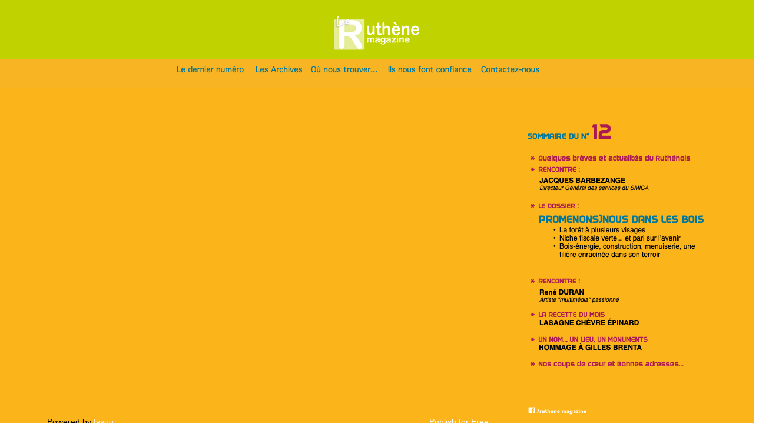

--- FILE ---
content_type: text/html
request_url: https://www.ruthene-magazine.com/n12.html
body_size: 6832
content:
<!DOCTYPE html>
<html class="nojs html css_verticalspacer" lang="fr-FR">
 <head>

  <meta http-equiv="Content-type" content="text/html;charset=UTF-8"/>
  <meta name="generator" content="2018.1.1.386"/>
  <meta name="viewport" content="width=device-width, initial-scale=1.0"/>
  
  <script type="text/javascript">
   // Update the 'nojs'/'js' class on the html node
document.documentElement.className = document.documentElement.className.replace(/\bnojs\b/g, 'js');

// Check that all required assets are uploaded and up-to-date
if(typeof Muse == "undefined") window.Muse = {}; window.Muse.assets = {"required":["museutils.js", "museconfig.js", "jquery.watch.js", "jquery.musepolyfill.bgsize.js", "jquery.musemenu.js", "webpro.js", "musewpdisclosure.js", "jquery.museresponsive.js", "require.js", "n12.css"], "outOfDate":[]};
</script>
  
  <link rel="shortcut icon" href="images/favicon.ico?crc=79934986"/>
  <title>Ruthene Magazine : N°12 - Mai</title>
  <!-- CSS -->
  <link rel="stylesheet" type="text/css" href="css/site_global.css?crc=3967056370"/>
  <link rel="stylesheet" type="text/css" href="css/master_gabarit.css?crc=111336607"/>
  <link rel="stylesheet" type="text/css" href="css/n12.css?crc=499722243" id="pagesheet"/>
  <!-- IE-only CSS -->
  <!--[if lt IE 9]>
  <link rel="stylesheet" type="text/css" href="css/nomq_preview_master_gabarit.css?crc=521524813"/>
  <link rel="stylesheet" type="text/css" href="css/nomq_n12.css?crc=3850289595" id="nomq_pagesheet"/>
  <![endif]-->
  <!-- JS includes -->
  <!--[if lt IE 9]>
  <script src="scripts/html5shiv.js?crc=4241844378" type="text/javascript"></script>
  <![endif]-->
    <!--custom head HTML-->
  <!-- Global site tag (gtag.js) - Google Analytics -->
<script async src="https://www.googletagmanager.com/gtag/js?id=UA-141783455-1"></script>
<script>
  window.dataLayer = window.dataLayer || [];
  function gtag(){dataLayer.push(arguments);}
  gtag('js', new Date());

  gtag('config', 'UA-141783455-1');
</script>
 </head>
 <body>

  <div class="breakpoint active" id="bp_infinity" data-min-width="961"><!-- responsive breakpoint node -->
   <div class="clearfix borderbox" id="page"><!-- group -->
    <div class="clearfix grpelem" id="pu147667"><!-- group -->
     <div class="browser_width grpelem" id="u147667-bw">
      <div id="u147667"><!-- group -->
       <div class="clearfix" id="u147667_align_to_page">
        <div class="grpelem shared_content" id="u147664" data-content-guid="u147664_content"><!-- custom html -->
         <div data-configid="33068825/70463732" style="width:750px; height:530px;" class="issuuembed"></div>
<script type="text/javascript" src="//e.issuu.com/embed.js" async="true"></script>
        </div>
        <div class="clearfix grpelem" id="pu147668"><!-- column -->
         <div class="clearfix colelem" id="u147668"><!-- column -->
          <div class="position_content" id="u147668_position_content">
           <img class="colelem temp_no_img_src" id="u147669-33" alt="SOMMAIRE DU N° 12 Quelques brèves et actualités du Ruthénois rencontre : jacques barbezange Directeur Général des services du SMICA Le dossier : Promenons)nous dans les bois La forêt à plusieurs visages Niche fiscale verte... et pari sur l'avenir Bois-énergie, construction, menuiserie, une filière enracinée dans son terroir " width="305" height="252" data-orig-src="images/u147669-33.png?crc=4159440409" data-hidpi-src="images/u147669-33_2x.png?crc=411550091" data-IBE-flags="txtStyleSrc" src="images/blank.gif?crc=4208392903"/><!-- rasterized frame -->
           <img class="colelem temp_no_img_src" id="u147670-27" alt="&nbsp;rencontre : René DURAN Artiste &quot;multimédia&quot; passionné la recette du mois lasagne chèvre épinard UN NOM... UN LIEU, UN MONUMENTS hommage à gilles brenta Nos coups de cœur et Bonnes adresses... " width="304" height="172" data-orig-src="images/u147670-27.png?crc=3821327059" data-hidpi-src="images/u147670-27_2x.png?crc=4158648025" data-IBE-flags="txtStyleSrc" src="images/blank.gif?crc=4208392903"/><!-- rasterized frame -->
          </div>
         </div>
         <!-- m_editable region-id="editable-static-tag-U147665-BP_infinity" template="n12.html" data-type="image" data-ice-options="clickable" data-ice-editable="link" -->
         <a class="nonblock nontext clip_frame colelem shared_content" id="u147665" href="https://www.facebook.com/RutheneMg" target="_blank" data-muse-uid="U147665" data-muse-type="img_frame" data-sizePolicy="fluidWidthHeight" data-pintopage="page_fixedRight" data-content-guid="u147665_content"><!-- image --><img class="block temp_no_img_src" id="u147665_img" data-orig-src="images/fbk102x20.png?crc=406820697" data-hidpi-src="images/fbk102x20_2x.png?crc=506789797" alt="" data-muse-src="images/fbk102x20.png?crc=406820697" data-heightwidthratio="0.19607843137254902" data-image-width="102" data-image-height="20" src="images/blank.gif?crc=4208392903"/></a>
         <!-- /m_editable -->
        </div>
       </div>
      </div>
     </div>
     <div class="browser_width grpelem shared_content" id="u147671-bw" data-content-guid="u147671-bw_content">
      <div class="museBGSize" id="u147671"><!-- simple frame --></div>
     </div>
     <div class="browser_width grpelem" id="u8519-bw">
      <div id="u8519"><!-- group -->
       <div class="clearfix" id="u8519_align_to_page">
        <nav class="MenuBar clearfix grpelem" id="menuu8522" data-sizePolicy="fixed" data-pintopage="page_fixedCenter"><!-- horizontal box -->
         <div class="MenuItemContainer clearfix grpelem" id="u8551"><!-- vertical box -->
          <a class="nonblock nontext MenuItem MenuItemWithSubMenu clearfix colelem" id="u8554" href="index.html#haut" data-href="anchor:U19401:U105675"><!-- horizontal box --><div class="MenuItemLabel NoWrap grpelem" id="u8555-4"><!-- rasterized frame --><div id="u8555-4_clip"><img class="temp_no_img_src" alt="Le dernier numéro" width="119" height="16" data-orig-src="images/u8555-4.png?crc=3790472915" data-hidpi-src="images/u8555-4_2x.png?crc=4194947697" data-IBE-flags="txtStyleSrc" src="images/blank.gif?crc=4208392903"/></div></div></a>
         </div>
         <div class="MenuItemContainer clearfix grpelem" id="u8530"><!-- vertical box -->
          <a class="nonblock nontext MenuItem MenuItemWithSubMenu clearfix colelem" id="u8533" href="index.html#archives" data-href="anchor:U19401:U79912"><!-- horizontal box --><div class="MenuItemLabel NoWrap grpelem" id="u8534-4"><!-- rasterized frame --><div id="u8534-4_clip"><img class="temp_no_img_src" alt="Les Archives" width="84" height="16" data-orig-src="images/u8534-4.png?crc=152405265" data-hidpi-src="images/u8534-4_2x.png?crc=46936915" data-IBE-flags="txtStyleSrc" src="images/blank.gif?crc=4208392903"/></div></div></a>
         </div>
         <div class="MenuItemContainer clearfix grpelem" id="u8523"><!-- vertical box -->
          <a class="nonblock nontext MenuItem MenuItemWithSubMenu clearfix colelem" id="u8526" href="index.html#nous-trouver" data-href="anchor:U19401:U79920"><!-- horizontal box --><div class="MenuItemLabel NoWrap grpelem" id="u8529-4"><!-- rasterized frame --><div id="u8529-4_clip"><img class="temp_no_img_src" alt="Où nous trouver..." width="118" height="16" data-orig-src="images/u8529-4.png?crc=237072267" data-hidpi-src="images/u8529-4_2x.png?crc=274540921" data-IBE-flags="txtStyleSrc" src="images/blank.gif?crc=4208392903"/></div></div></a>
         </div>
         <div class="MenuItemContainer clearfix grpelem" id="u8558"><!-- vertical box -->
          <a class="nonblock nontext MenuItem MenuItemWithSubMenu clearfix colelem" id="u8561" href="index.html#confiance" data-href="anchor:U19401:U79928"><!-- horizontal box --><div class="MenuItemLabel NoWrap grpelem" id="u8562-4"><!-- rasterized frame --><div id="u8562-4_clip"><img class="temp_no_img_src" alt="Ils nous font confiance" width="149" height="16" data-orig-src="images/u8562-4.png?crc=4080361966" data-hidpi-src="images/u8562-4_2x.png?crc=3821214764" data-IBE-flags="txtStyleSrc" src="images/blank.gif?crc=4208392903"/></div></div></a>
         </div>
         <div class="MenuItemContainer clearfix grpelem" id="u8544"><!-- vertical box -->
          <a class="nonblock nontext MenuItem MenuItemWithSubMenu clearfix colelem" id="u8545" href="index.html#redaction" data-href="anchor:U19401:U79944"><!-- horizontal box --><div class="MenuItemLabel NoWrap grpelem" id="u8548-4"><!-- rasterized frame --><div id="u8548-4_clip"><img class="temp_no_img_src" alt="Contactez-nous " width="104" height="16" data-orig-src="images/u8548-4.png?crc=318725609" data-hidpi-src="images/u8548-4_2x.png?crc=4068074216" data-IBE-flags="txtStyleSrc" src="images/blank.gif?crc=4208392903"/></div></div></a>
         </div>
        </nav>
       </div>
      </div>
     </div>
     <div class="browser_width grpelem" id="u90489-bw">
      <div id="u90489"><!-- group -->
       <div class="clearfix" id="u90489_align_to_page">
        <a class="nonblock nontext clip_frame grpelem" id="u128299" href="index.html#haut" data-href="anchor:U19401:U105675" data-sizePolicy="fluidWidthHeight" data-pintopage="page_fixedCenter"><!-- image --><img class="block temp_no_img_src" id="u128299_img" data-orig-src="images/logo-bl.png?crc=431420142" data-hidpi-src="images/logo-bl_2x.png?crc=4177645601" alt="" data-heightwidthratio="0.4" data-image-width="145" data-image-height="58" src="images/blank.gif?crc=4208392903"/></a>
       </div>
      </div>
     </div>
    </div>
    <!-- m_editable region-id="editable-static-tag-U147672-BP_infinity" template="n12.html" data-type="html" data-ice-options="disableImageResize,link,txtStyleTarget" -->
    <div class="clearfix grpelem shared_content" id="u147672-3" data-muse-uid="U147672" data-muse-type="txt_frame" data-IBE-flags="txtStyleSrc" data-content-guid="u147672-3_content"><!-- content -->
     <p>&nbsp;</p>
    </div>
    <!-- /m_editable -->
    <div class="verticalspacer" data-offset-top="1557" data-content-above-spacer="1556" data-content-below-spacer="418" data-sizePolicy="fixed" data-pintopage="page_fixedLeft"></div>
    <div class="browser_width grpelem" id="u44772-bw">
     <div id="u44772"><!-- column -->
      <div class="clearfix" id="u44772_align_to_page">
       <div class="clearfix colelem" id="u127713"><!-- column -->
        <a class="nonblock nontext clip_frame colelem" id="u127714" href="index.html#haut" data-href="anchor:U19401:U105675" data-sizePolicy="fluidWidthHeight" data-pintopage="page_fixedCenter"><!-- image --><img class="block temp_no_img_src" id="u127714_img" data-orig-src="images/logo-bl.png?crc=431420142" data-hidpi-src="images/logo-bl_2x.png?crc=4177645601" alt="" data-heightwidthratio="0.4" data-image-width="145" data-image-height="58" src="images/blank.gif?crc=4208392903"/></a>
        <div class="clearfix colelem" id="u127716"><!-- column -->
         <img class="colelem temp_no_img_src" id="u127719-8" alt="contact@ruthene-magazine.com 06 23 01 36 25 Route de Trinquies - 12330 SALLES LA SOURCE" data-orig-src="images/u127719-8.png?crc=4248218770" data-hidpi-src="images/u127719-8_2x.png?crc=347997999" data-IBE-flags="txtStyleSrc" data-image-width="733" src="images/blank.gif?crc=4208392903"/><!-- rasterized frame -->
         <a class="nonblock nontext clip_frame colelem" id="u127717" href="https://www.facebook.com/RutheneMg" target="_blank" data-sizePolicy="fluidWidthHeight" data-pintopage="page_fixedCenter"><!-- image --><img class="block temp_no_img_src" id="u127717_img" data-orig-src="images/fbk.png?crc=506789797" data-hidpi-src="images/fbk_2x.png?crc=506789797" alt="" data-heightwidthratio="0.1968503937007874" data-image-width="127" data-image-height="25" src="images/blank.gif?crc=4208392903"/></a>
        </div>
       </div>
       <div class="clearfix colelem shared_content" id="u8710-10" data-IBE-flags="txtStyleSrc" data-sizePolicy="fixed" data-pintopage="page_fixedCenter" data-content-guid="u8710-10_content"><!-- content -->
        <p><span><a class="nonblock" href="mentions-legales.html" data-href="page:U142276">mentions légales</a></span>&nbsp;&nbsp; <span><a class="nonblock" href="http://www.lanauze-audiovisuel.com" target="_blank">© La Nauze Audiovisuel - 2019</a></span></p>
       </div>
      </div>
     </div>
    </div>
   </div>
  </div>
  <div class="breakpoint" id="bp_960" data-min-width="769" data-max-width="960"><!-- responsive breakpoint node -->
   <div class="clearfix borderbox temp_no_id" data-orig-id="page"><!-- group -->
    <div class="clearfix grpelem temp_no_id" data-orig-id="pu147667"><!-- group -->
     <div class="browser_width grpelem temp_no_id" data-orig-id="u147667-bw">
      <div class="temp_no_id" data-orig-id="u147667"><!-- group -->
       <div class="clearfix temp_no_id" data-orig-id="u147667_align_to_page">
        <span class="grpelem placeholder" data-placeholder-for="u147664_content"><!-- placeholder node --></span>
        <div class="clearfix grpelem temp_no_id" data-orig-id="pu147668"><!-- column -->
         <div class="clearfix colelem temp_no_id" data-orig-id="u147668"><!-- column -->
          <div class="position_content temp_no_id" data-orig-id="u147668_position_content">
           <img class="colelem temp_no_id temp_no_img_src" alt="SOMMAIRE DU N° 12 Quelques brèves et actualités du Ruthénois rencontre : jacques barbezange Directeur Général des services du SMICA Le dossier : Promenons)nous dans les bois La forêt à plusieurs visages Niche fiscale verte... et pari sur l'avenir Bois-énergie, construction, menuiserie, une filière enracinée dans son terroir " width="305" height="252" data-orig-src="images/u147669-332.png?crc=4159440409" data-hidpi-src="images/u147669-33_2x2.png?crc=411550091" data-IBE-flags="txtStyleSrc" data-orig-id="u147669-33" src="images/blank.gif?crc=4208392903"/><!-- rasterized frame -->
           <img class="colelem temp_no_id temp_no_img_src" alt="&nbsp;rencontre : René DURAN Artiste &quot;multimédia&quot; passionné la recette du mois lasagne chèvre épinard UN NOM... UN LIEU, UN MONUMENTS hommage à gilles brenta Nos coups de cœur et Bonnes adresses... " width="304" height="172" data-orig-src="images/u147670-272.png?crc=3821327059" data-hidpi-src="images/u147670-27_2x2.png?crc=4158648025" data-IBE-flags="txtStyleSrc" data-orig-id="u147670-27" src="images/blank.gif?crc=4208392903"/><!-- rasterized frame -->
          </div>
         </div>
         <!-- m_editable region-id="editable-static-tag-U147665-BP_960" template="n12.html" data-type="image" data-ice-options="clickable" data-ice-editable="link" -->
         <a class="nonblock nontext clip_frame colelem temp_no_id" href="https://www.facebook.com/RutheneMg" target="_blank" data-muse-uid="U147665" data-muse-type="img_frame" data-sizePolicy="fluidWidthHeight" data-pintopage="page_fixedRight" data-orig-id="u147665"><!-- image --><img class="block temp_no_id temp_no_img_src" data-orig-src="images/fbk82x16.png?crc=409507065" data-hidpi-src="images/fbk82x16_2x.png?crc=506789797" alt="" data-muse-src="images/fbk82x16.png?crc=409507065" data-heightwidthratio="0.19753086419753085" data-image-width="81" data-image-height="16" data-orig-id="u147665_img" src="images/blank.gif?crc=4208392903"/></a>
         <!-- /m_editable -->
        </div>
       </div>
      </div>
     </div>
     <span class="browser_width grpelem placeholder" data-placeholder-for="u147671-bw_content"><!-- placeholder node --></span>
     <div class="browser_width grpelem" id="u19523-bw">
      <div id="u19523"><!-- simple frame --></div>
     </div>
     <div class="browser_width grpelem temp_no_id" data-orig-id="u8519-bw">
      <div class="temp_no_id" data-orig-id="u8519"><!-- group -->
       <div class="clearfix temp_no_id" data-orig-id="u8519_align_to_page">
        <nav class="MenuBar clearfix grpelem temp_no_id" data-sizePolicy="fixed" data-pintopage="page_fixedCenter" data-orig-id="menuu8522"><!-- horizontal box -->
         <div class="MenuItemContainer clearfix grpelem temp_no_id" data-orig-id="u8551"><!-- vertical box -->
          <a class="nonblock nontext MenuItem MenuItemWithSubMenu clearfix colelem temp_no_id" href="index.html#haut" data-href="anchor:U19401:U105675" data-orig-id="u8554"><!-- horizontal box --><div class="MenuItemLabel NoWrap grpelem temp_no_id" data-orig-id="u8555-4"><!-- rasterized frame --><div class="temp_no_id" data-orig-id="u8555-4_clip"><img class="temp_no_img_src" alt="Le dernier numéro" width="115" height="16" data-orig-src="images/u8555-4.png?crc=3790472915" data-hidpi-src="images/u8555-4_2x.png?crc=4194947697" data-IBE-flags="txtStyleSrc" src="images/blank.gif?crc=4208392903"/></div></div></a>
         </div>
         <div class="MenuItemContainer clearfix grpelem temp_no_id" data-orig-id="u8530"><!-- vertical box -->
          <a class="nonblock nontext MenuItem MenuItemWithSubMenu clearfix colelem temp_no_id" href="index.html#archives" data-href="anchor:U19401:U79912" data-orig-id="u8533"><!-- horizontal box --><div class="MenuItemLabel NoWrap grpelem temp_no_id" data-orig-id="u8534-4"><!-- rasterized frame --><div class="temp_no_id" data-orig-id="u8534-4_clip"><img class="temp_no_img_src" alt="Les Archives" width="76" height="16" data-orig-src="images/u8534-4.png?crc=152405265" data-hidpi-src="images/u8534-4_2x.png?crc=46936915" data-IBE-flags="txtStyleSrc" src="images/blank.gif?crc=4208392903"/></div></div></a>
         </div>
         <div class="MenuItemContainer clearfix grpelem temp_no_id" data-orig-id="u8523"><!-- vertical box -->
          <a class="nonblock nontext MenuItem MenuItemWithSubMenu clearfix colelem temp_no_id" href="index.html#nous-trouver" data-href="anchor:U19401:U79920" data-orig-id="u8526"><!-- horizontal box --><div class="MenuItemLabel NoWrap grpelem temp_no_id" data-orig-id="u8529-4"><!-- rasterized frame --><div class="temp_no_id" data-orig-id="u8529-4_clip"><img class="temp_no_img_src" alt="Où nous trouver..." width="113" height="16" data-orig-src="images/u8529-4.png?crc=237072267" data-hidpi-src="images/u8529-4_2x.png?crc=274540921" data-IBE-flags="txtStyleSrc" src="images/blank.gif?crc=4208392903"/></div></div></a>
         </div>
         <div class="MenuItemContainer clearfix grpelem temp_no_id" data-orig-id="u8558"><!-- vertical box -->
          <a class="nonblock nontext MenuItem MenuItemWithSubMenu clearfix colelem temp_no_id" href="index.html#confiance" data-href="anchor:U19401:U79928" data-orig-id="u8561"><!-- horizontal box --><div class="MenuItemLabel NoWrap grpelem temp_no_id" data-orig-id="u8562-4"><!-- rasterized frame --><div class="temp_no_id" data-orig-id="u8562-4_clip"><img class="temp_no_img_src" alt="Ils nous font confiance" width="140" height="16" data-orig-src="images/u8562-4.png?crc=4080361966" data-hidpi-src="images/u8562-4_2x.png?crc=3821214764" data-IBE-flags="txtStyleSrc" src="images/blank.gif?crc=4208392903"/></div></div></a>
         </div>
         <div class="MenuItemContainer clearfix grpelem temp_no_id" data-orig-id="u8544"><!-- vertical box -->
          <a class="nonblock nontext MenuItem MenuItemWithSubMenu clearfix colelem temp_no_id" href="index.html#redaction" data-href="anchor:U19401:U79944" data-orig-id="u8545"><!-- horizontal box --><div class="MenuItemLabel NoWrap grpelem temp_no_id" data-orig-id="u8548-4"><!-- rasterized frame --><div class="temp_no_id" data-orig-id="u8548-4_clip"><img class="temp_no_img_src" alt="Contactez-nous " width="98" height="16" data-orig-src="images/u8548-4.png?crc=318725609" data-hidpi-src="images/u8548-4_2x.png?crc=4068074216" data-IBE-flags="txtStyleSrc" src="images/blank.gif?crc=4208392903"/></div></div></a>
         </div>
        </nav>
       </div>
      </div>
     </div>
     <div class="browser_width grpelem temp_no_id" data-orig-id="u90489-bw">
      <div class="temp_no_id" data-orig-id="u90489"><!-- group -->
       <div class="clearfix temp_no_id" data-orig-id="u90489_align_to_page">
        <a class="nonblock nontext clip_frame grpelem temp_no_id" href="index.html#haut" data-href="anchor:U19401:U105675" data-sizePolicy="fixed" data-pintopage="page_fixedCenter" data-orig-id="u128299"><!-- image --><img class="block temp_no_id temp_no_img_src" data-orig-src="images/logo-bl116x46.png?crc=4175336645" data-hidpi-src="images/logo-bl116x46_2x.png?crc=3819173752" alt="" width="116" height="46" data-orig-id="u128299_img" src="images/blank.gif?crc=4208392903"/></a>
       </div>
      </div>
     </div>
    </div>
    <!-- m_editable region-id="editable-static-tag-U147672-BP_960" template="n12.html" data-type="html" data-ice-options="disableImageResize,link,txtStyleTarget" -->
    <span class="clearfix grpelem placeholder" data-placeholder-for="u147672-3_content"><!-- placeholder node --></span>
    <!-- /m_editable -->
    <div class="verticalspacer" data-offset-top="1557" data-content-above-spacer="1556" data-content-below-spacer="640" data-sizePolicy="fixed" data-pintopage="page_fixedLeft"></div>
    <div class="browser_width grpelem temp_no_id" data-orig-id="u44772-bw">
     <div class="temp_no_id" data-orig-id="u44772"><!-- column -->
      <div class="clearfix temp_no_id" data-orig-id="u44772_align_to_page">
       <div class="clearfix colelem temp_no_id" data-orig-id="u127713"><!-- column -->
        <a class="nonblock nontext clip_frame colelem temp_no_id" href="index.html#haut" data-href="anchor:U19401:U105675" data-sizePolicy="fluidWidthHeight" data-pintopage="page_fixedCenter" data-orig-id="u127714"><!-- image --><img class="block temp_no_id temp_no_img_src" data-orig-src="images/logo-bl116x46.png?crc=4175336645" data-hidpi-src="images/logo-bl116x46_2x.png?crc=3819173752" alt="" data-heightwidthratio="0.39655172413793105" data-image-width="116" data-image-height="46" data-orig-id="u127714_img" src="images/blank.gif?crc=4208392903"/></a>
        <div class="clearfix colelem temp_no_id" data-orig-id="u127716"><!-- column -->
         <img class="colelem temp_no_id temp_no_img_src" alt="contact@ruthene-magazine.com 06 23 01 36 25 Route de Trinquies - 12330 SALLES LA SOURCE" width="880" height="73" data-orig-src="images/u127719-8.png?crc=4248218770" data-hidpi-src="images/u127719-8_2x.png?crc=347997999" data-IBE-flags="txtStyleSrc" data-orig-id="u127719-8" src="images/blank.gif?crc=4208392903"/><!-- rasterized frame -->
         <a class="nonblock nontext clip_frame colelem temp_no_id" href="https://www.facebook.com/RutheneMg" target="_blank" data-sizePolicy="fluidWidthHeight" data-pintopage="page_fixedCenter" data-orig-id="u127717"><!-- image --><img class="block temp_no_id temp_no_img_src" data-orig-src="images/fbk102x20.png?crc=406820697" data-hidpi-src="images/fbk102x20_2x.png?crc=506789797" alt="" data-heightwidthratio="0.19607843137254902" data-image-width="102" data-image-height="20" data-orig-id="u127717_img" src="images/blank.gif?crc=4208392903"/></a>
        </div>
       </div>
       <span class="clearfix colelem placeholder" data-placeholder-for="u8710-10_content"><!-- placeholder node --></span>
      </div>
     </div>
    </div>
   </div>
  </div>
  <div class="breakpoint" id="bp_768" data-max-width="768"><!-- responsive breakpoint node -->
   <div class="clearfix borderbox temp_no_id" data-orig-id="page"><!-- group -->
    <div class="clearfix grpelem" id="ppu8519"><!-- column -->
     <div class="clearfix colelem" id="pu8519"><!-- group -->
      <div class="browser_width grpelem temp_no_id" data-orig-id="u8519-bw">
       <div class="temp_no_id" data-orig-id="u8519"><!-- simple frame --></div>
      </div>
      <div class="browser_width grpelem temp_no_id" data-orig-id="u90489-bw">
       <div class="temp_no_id" data-orig-id="u90489"><!-- group -->
        <div class="clearfix temp_no_id" data-orig-id="u90489_align_to_page">
         <div class="grpelem" id="u10870"><!-- custom html -->
          <i class="fa fa-bars"></i>
         </div>
        </div>
       </div>
      </div>
      <div class="browser_width grpelem" id="accordionu10681-bw">
       <ul class="AccordionWidget clearfix" id="accordionu10681"><!-- vertical box -->
        <li class="AccordionPanel clearfix colelem100" id="u10682"><!-- vertical box --><div class="AccordionPanelTab clearfix colelem100" id="u10685-3" data-IBE-flags="txtStyleSrc"><!-- content --><p>&nbsp;</p></div><div class="AccordionPanelContent disn clearfix colelem100" id="u10683"><!-- group --><nav class="MenuBar clearfix grpelem" id="menuu10878" data-sizePolicy="fixed" data-pintopage="page_fixedCenter"><!-- vertical box --><div class="MenuItemContainer clearfix colelem" id="u10879"><!-- horizontal box --><a class="nonblock nontext MenuItem MenuItemWithSubMenu clearfix grpelem" id="u10880" href="index.html#archives" data-href="anchor:U19401:U79912"><!-- horizontal box --><div class="MenuItemLabel grpelem" id="u10881-4"><!-- rasterized frame --><div id="u10881-4_clip"><img class="temp_no_img_src" alt="Le dernier numéro" width="192" height="16" data-orig-src="images/u10881-4.png?crc=443552856" data-hidpi-src="images/u10881-4_2x.png?crc=4214251106" data-IBE-flags="txtStyleSrc" src="images/blank.gif?crc=4208392903"/></div></div></a></div><div class="MenuItemContainer clearfix colelem" id="u10954"><!-- horizontal box --><a class="nonblock nontext MenuItem MenuItemWithSubMenu clearfix grpelem" id="u10955" href="index.html#nous-trouver" data-href="anchor:U19401:U79920"><!-- horizontal box --><div class="MenuItemLabel grpelem" id="u10956-4"><!-- rasterized frame --><div id="u10956-4_clip"><img class="temp_no_img_src" alt="Les archives" width="192" height="16" data-orig-src="images/u10956-4.png?crc=4067078042" data-hidpi-src="images/u10956-4_2x.png?crc=3795452168" data-IBE-flags="txtStyleSrc" src="images/blank.gif?crc=4208392903"/></div></div></a></div><div class="MenuItemContainer clearfix colelem" id="u11018"><!-- horizontal box --><a class="nonblock nontext MenuItem MenuItemWithSubMenu clearfix grpelem" id="u11019" href="index.html#confiance" data-href="anchor:U19401:U79928"><!-- horizontal box --><div class="MenuItemLabel grpelem" id="u11021-4"><!-- rasterized frame --><div id="u11021-4_clip"><img class="temp_no_img_src" alt="Où nous trouver" width="192" height="16" data-orig-src="images/u11021-4.png?crc=3835737225" data-hidpi-src="images/u11021-4_2x.png?crc=3909407210" data-IBE-flags="txtStyleSrc" src="images/blank.gif?crc=4208392903"/></div></div></a></div><div class="MenuItemContainer clearfix colelem" id="u11074"><!-- horizontal box --><a class="nonblock nontext MenuItem MenuItemWithSubMenu clearfix grpelem" id="u11077" href="index.html#redaction" data-href="anchor:U19401:U79944"><!-- horizontal box --><div class="MenuItemLabel grpelem" id="u11078-4"><!-- rasterized frame --><div id="u11078-4_clip"><img class="temp_no_img_src" alt="Ils nous font confiance" width="192" height="16" data-orig-src="images/u11078-4.png?crc=256264815" data-hidpi-src="images/u11078-4_2x.png?crc=4141887130" data-IBE-flags="txtStyleSrc" src="images/blank.gif?crc=4208392903"/></div></div></a></div><div class="MenuItemContainer clearfix colelem" id="u11130"><!-- horizontal box --><div class="MenuItem MenuItemWithSubMenu clearfix grpelem" id="u11133"><!-- horizontal box --><div class="MenuItemLabel grpelem" id="u11135-4"><!-- rasterized frame --><div id="u11135-4_clip"><img class="temp_no_img_src" alt="Contactez-nous" width="192" height="16" data-orig-src="images/u11135-4.png?crc=455843502" data-hidpi-src="images/u11135-4_2x.png?crc=3766144488" data-IBE-flags="txtStyleSrc" src="images/blank.gif?crc=4208392903"/></div></div></div></div></nav></div></li>
       </ul>
      </div>
      <a class="nonblock nontext clip_frame grpelem temp_no_id" href="index.html#haut" data-href="anchor:U19401:U105675" data-sizePolicy="fixed" data-pintopage="page_fixedLeft" data-orig-id="u128299"><!-- image --><img class="block temp_no_id temp_no_img_src" data-orig-src="images/logo-bl93x37.png?crc=3862253283" data-hidpi-src="images/logo-bl93x37_2x.png?crc=182026747" alt="" width="93" height="37" data-orig-id="u128299_img" src="images/blank.gif?crc=4208392903"/></a>
     </div>
     <div class="browser_width colelem temp_no_id" data-orig-id="u147667-bw">
      <div class="temp_no_id" data-orig-id="u147667"><!-- column -->
       <div class="clearfix temp_no_id" data-orig-id="u147667_align_to_page">
        <div class="clearfix colelem" id="pu147664"><!-- group -->
         <span class="grpelem placeholder" data-placeholder-for="u147664_content"><!-- placeholder node --></span>
         <div class="clearfix grpelem temp_no_id" data-orig-id="u147668"><!-- group -->
          <img class="grpelem temp_no_id temp_no_img_src" alt="SOMMAIRE DU N° 12 Quelques brèves et actualités du Ruthénois rencontre : jacques barbezange Directeur Général des services du SMICA Le dossier : Promenons)nous dans les bois La forêt à plusieurs visages Niche fiscale verte... et pari sur l'avenir Bois-énergie, construction, menuiserie, une filière enracinée dans son terroir " width="305" height="266" data-orig-src="images/u147669-333.png?crc=4259405676" data-hidpi-src="images/u147669-33_2x3.png?crc=229347958" data-IBE-flags="txtStyleSrc" data-orig-id="u147669-33" src="images/blank.gif?crc=4208392903"/><!-- rasterized frame -->
          <img class="grpelem temp_no_id temp_no_img_src" alt="&nbsp;rencontre : René DURAN Artiste &quot;multimédia&quot; passionné la recette du mois lasagne chèvre épinard UN NOM... UN LIEU, UN MONUMENTS hommage à gilles brenta Nos coups de cœur et Bonnes adresses... " data-orig-src="images/u147670-273.png?crc=383590052" data-hidpi-src="images/u147670-27_2x3.png?crc=3963022195" data-IBE-flags="txtStyleSrc" data-image-width="324" data-orig-id="u147670-27" src="images/blank.gif?crc=4208392903"/><!-- rasterized frame -->
         </div>
        </div>
        <!-- m_editable region-id="editable-static-tag-U147665-BP_768" template="n12.html" data-type="image" data-ice-options="clickable" data-ice-editable="link" -->
        <span class="nonblock nontext clip_frame colelem placeholder" data-placeholder-for="u147665_content"><!-- placeholder node --></span>
        <!-- /m_editable -->
       </div>
      </div>
     </div>
    </div>
    <span class="browser_width placeholder" data-placeholder-for="u147671-bw_content"><!-- placeholder node --></span>
    <!-- m_editable region-id="editable-static-tag-U147672-BP_768" template="n12.html" data-type="html" data-ice-options="disableImageResize,link,txtStyleTarget" -->
    <span class="clearfix grpelem placeholder" data-placeholder-for="u147672-3_content"><!-- placeholder node --></span>
    <!-- /m_editable -->
    <div class="verticalspacer" data-offset-top="1025" data-content-above-spacer="1024" data-content-below-spacer="296" data-sizePolicy="fixed" data-pintopage="page_fixedLeft"></div>
    <div class="browser_width grpelem temp_no_id" data-orig-id="u44772-bw">
     <div class="temp_no_id" data-orig-id="u44772"><!-- column -->
      <div class="clearfix temp_no_id" data-orig-id="u44772_align_to_page">
       <div class="clearfix colelem temp_no_id" data-orig-id="u127713"><!-- column -->
        <a class="nonblock nontext clip_frame colelem temp_no_id" href="index.html#haut" data-href="anchor:U19401:U105675" data-sizePolicy="fluidWidthHeight" data-pintopage="page_fixedCenter" data-orig-id="u127714"><!-- image --><img class="block temp_no_id temp_no_img_src" data-orig-src="images/logo-bl93x37.png?crc=3862253283" data-hidpi-src="images/logo-bl93x37_2x.png?crc=182026747" alt="" data-heightwidthratio="0.3978494623655914" data-image-width="93" data-image-height="37" data-orig-id="u127714_img" src="images/blank.gif?crc=4208392903"/></a>
        <div class="clearfix colelem temp_no_id" data-orig-id="u127716"><!-- column -->
         <img class="colelem temp_no_id temp_no_img_src" alt="contact@ruthene-magazine.com 06 23 01 36 25 Route de Trinquies - 12330 SALLES LA SOURCE" width="688" height="73" data-orig-src="images/u127719-8.png?crc=4248218770" data-hidpi-src="images/u127719-8_2x.png?crc=347997999" data-IBE-flags="txtStyleSrc" data-orig-id="u127719-8" src="images/blank.gif?crc=4208392903"/><!-- rasterized frame -->
         <a class="nonblock nontext clip_frame colelem temp_no_id" href="https://www.facebook.com/RutheneMg" target="_blank" data-sizePolicy="fluidWidthHeight" data-pintopage="page_fixedCenter" data-orig-id="u127717"><!-- image --><img class="block temp_no_id temp_no_img_src" data-orig-src="images/fbk82x16.png?crc=409507065" data-hidpi-src="images/fbk82x16_2x.png?crc=506789797" alt="" data-heightwidthratio="0.19753086419753085" data-image-width="81" data-image-height="16" data-orig-id="u127717_img" src="images/blank.gif?crc=4208392903"/></a>
        </div>
       </div>
       <span class="clearfix colelem placeholder" data-placeholder-for="u8710-10_content"><!-- placeholder node --></span>
      </div>
     </div>
    </div>
   </div>
  </div>
  <!-- Other scripts -->
  <script type="text/javascript">
   // Decide whether to suppress missing file error or not based on preference setting
var suppressMissingFileError = false
</script>
  <script type="text/javascript">
   window.Muse.assets.check=function(c){if(!window.Muse.assets.checked){window.Muse.assets.checked=!0;var b={},d=function(a,b){if(window.getComputedStyle){var c=window.getComputedStyle(a,null);return c&&c.getPropertyValue(b)||c&&c[b]||""}if(document.documentElement.currentStyle)return(c=a.currentStyle)&&c[b]||a.style&&a.style[b]||"";return""},a=function(a){if(a.match(/^rgb/))return a=a.replace(/\s+/g,"").match(/([\d\,]+)/gi)[0].split(","),(parseInt(a[0])<<16)+(parseInt(a[1])<<8)+parseInt(a[2]);if(a.match(/^\#/))return parseInt(a.substr(1),
16);return 0},f=function(f){for(var g=document.getElementsByTagName("link"),j=0;j<g.length;j++)if("text/css"==g[j].type){var l=(g[j].href||"").match(/\/?css\/([\w\-]+\.css)\?crc=(\d+)/);if(!l||!l[1]||!l[2])break;b[l[1]]=l[2]}g=document.createElement("div");g.className="version";g.style.cssText="display:none; width:1px; height:1px;";document.getElementsByTagName("body")[0].appendChild(g);for(j=0;j<Muse.assets.required.length;){var l=Muse.assets.required[j],k=l.match(/([\w\-\.]+)\.(\w+)$/),i=k&&k[1]?
k[1]:null,k=k&&k[2]?k[2]:null;switch(k.toLowerCase()){case "css":i=i.replace(/\W/gi,"_").replace(/^([^a-z])/gi,"_$1");g.className+=" "+i;i=a(d(g,"color"));k=a(d(g,"backgroundColor"));i!=0||k!=0?(Muse.assets.required.splice(j,1),"undefined"!=typeof b[l]&&(i!=b[l]>>>24||k!=(b[l]&16777215))&&Muse.assets.outOfDate.push(l)):j++;g.className="version";break;case "js":j++;break;default:throw Error("Unsupported file type: "+k);}}c?c().jquery!="1.8.3"&&Muse.assets.outOfDate.push("jquery-1.8.3.min.js"):Muse.assets.required.push("jquery-1.8.3.min.js");
g.parentNode.removeChild(g);if(Muse.assets.outOfDate.length||Muse.assets.required.length)g="Certains fichiers sur le serveur sont peut-être manquants ou incorrects. Videz le cache du navigateur et réessayez. Si le problème persiste, contactez le créateur du site.",f&&Muse.assets.outOfDate.length&&(g+="\nOut of date: "+Muse.assets.outOfDate.join(",")),f&&Muse.assets.required.length&&(g+="\nMissing: "+Muse.assets.required.join(",")),suppressMissingFileError?(g+="\nUse SuppressMissingFileError key in AppPrefs.xml to show missing file error pop up.",console.log(g)):alert(g)};location&&location.search&&location.search.match&&location.search.match(/muse_debug/gi)?
setTimeout(function(){f(!0)},5E3):f()}};
var muse_init=function(){require.config({baseUrl:""});require(["jquery","museutils","whatinput","jquery.watch","jquery.musepolyfill.bgsize","jquery.musemenu","webpro","musewpdisclosure","jquery.museresponsive"],function(c){var $ = c;$(document).ready(function(){try{
window.Muse.assets.check($);/* body */
Muse.Utils.transformMarkupToFixBrowserProblemsPreInit();/* body */
Muse.Utils.detectScreenResolution();/* HiDPI screens */
Muse.Utils.prepHyperlinks(true);/* body */
Muse.Utils.resizeHeight('.browser_width');/* resize height */
Muse.Utils.requestAnimationFrame(function() { $('body').addClass('initialized'); });/* mark body as initialized */
Muse.Utils.makeButtonsVisibleAfterSettingMinWidth();/* body */
Muse.Utils.initWidget('.MenuBar', ['#bp_infinity', '#bp_960', '#bp_768'], function(elem) { return $(elem).museMenu(); });/* unifiedNavBar */
Muse.Utils.initWidget('#accordionu10681', ['#bp_768'], function(elem) { return new WebPro.Widget.Accordion(elem, {canCloseAll:true,defaultIndex:-1}); });/* #accordionu10681 */
Muse.Utils.fullPage('#page');/* 100% height page */
$( '.breakpoint' ).registerBreakpoint();/* Register breakpoints */
Muse.Utils.transformMarkupToFixBrowserProblems();/* body */
}catch(b){if(b&&"function"==typeof b.notify?b.notify():Muse.Assert.fail("Error calling selector function: "+b),false)throw b;}})})};

</script>
  <!-- RequireJS script -->
  <script src="scripts/require.js?crc=4177726516" type="text/javascript" async data-main="scripts/museconfig.js?crc=3936894949" onload="if (requirejs) requirejs.onError = function(requireType, requireModule) { if (requireType && requireType.toString && requireType.toString().indexOf && 0 <= requireType.toString().indexOf('#scripterror')) window.Muse.assets.check(); }" onerror="window.Muse.assets.check();"></script>
   </body>
</html>


--- FILE ---
content_type: text/css
request_url: https://www.ruthene-magazine.com/css/site_global.css?crc=3967056370
body_size: 2752
content:
html{min-height:100%;min-width:100%;-ms-text-size-adjust:none;}body,div,dl,dt,dd,ul,ol,li,nav,h1,h2,h3,h4,h5,h6,pre,code,form,fieldset,legend,input,button,textarea,p,blockquote,th,td,a{margin:0px;padding:0px;border-width:0px;border-style:solid;border-color:transparent;-webkit-transform-origin:left top;-ms-transform-origin:left top;-o-transform-origin:left top;transform-origin:left top;background-repeat:no-repeat;}button.submit-btn{-moz-box-sizing:content-box;-webkit-box-sizing:content-box;box-sizing:content-box;}.transition{-webkit-transition-property:background-image,background-position,background-color,border-color,border-radius,color,font-size,font-style,font-weight,letter-spacing,line-height,text-align,box-shadow,text-shadow,opacity;transition-property:background-image,background-position,background-color,border-color,border-radius,color,font-size,font-style,font-weight,letter-spacing,line-height,text-align,box-shadow,text-shadow,opacity;}.transition *{-webkit-transition:inherit;transition:inherit;}table{border-collapse:collapse;border-spacing:0px;}fieldset,img{border:0px;border-style:solid;-webkit-transform-origin:left top;-ms-transform-origin:left top;-o-transform-origin:left top;transform-origin:left top;}address,caption,cite,code,dfn,em,strong,th,var,optgroup{font-style:inherit;font-weight:inherit;}del,ins{text-decoration:none;}li{list-style:none;}caption,th{text-align:left;}h1,h2,h3,h4,h5,h6{font-size:100%;font-weight:inherit;}input,button,textarea,select,optgroup,option{font-family:inherit;font-size:inherit;font-style:inherit;font-weight:inherit;}.form-grp input,.form-grp textarea{-webkit-appearance:none;-webkit-border-radius:0;}body{font-family:Arial, Helvetica Neue, Helvetica, sans-serif;text-align:left;font-size:14px;line-height:17px;word-wrap:break-word;text-rendering:optimizeLegibility;-moz-font-feature-settings:'liga';-ms-font-feature-settings:'liga';-webkit-font-feature-settings:'liga';font-feature-settings:'liga';}a:link{color:#FFFFFF;text-decoration:inherit;}a:visited{color:#FFFFFF;text-decoration:inherit;}a:hover{color:#B6ADA4;text-decoration:inherit;}a:active{color:#FFFFFF;text-decoration:none;}a.nontext{color:black;text-decoration:none;font-style:normal;font-weight:normal;}.Order-Now-text-link-style a:link{color:#CB893D;font-style:normal;text-decoration:none;}.Order-Now-text-link-style a:visited{color:#CB893D;font-style:normal;text-decoration:none;}.Order-Now-text-link-style a:hover{color:#000000;font-style:normal;font-weight:bold;text-decoration:none;}.Order-Now-text-link-style a:active{color:#CB893D;font-style:normal;text-decoration:none;}.Order-Now-text-link-style a,.subtlepatterns-attribution-link-style a{color:inherit;text-decoration:inherit;}.subtlepatterns-attribution-link-style a:link{color:#000000;font-style:normal;font-weight:normal;text-decoration:none;}.subtlepatterns-attribution-link-style a:visited{color:#000000;font-style:normal;font-weight:normal;text-decoration:none;}.subtlepatterns-attribution-link-style a:hover{color:#000000;font-style:normal;font-weight:normal;text-decoration:none;}.subtlepatterns-attribution-link-style a:active{color:#000000;font-style:normal;font-weight:normal;text-decoration:none;}.normal_text{color:#000000;direction:ltr;font-family:Arial, Helvetica Neue, Helvetica, sans-serif;font-size:14px;font-style:normal;font-weight:normal;letter-spacing:0px;line-height:17px;text-align:left;text-decoration:none;text-indent:0px;text-transform:none;vertical-align:0px;padding:0px;}.h1-reversed-serif{color:#FFFFFF;font-family:ff-spinoza-web-pro, serif;font-size:40px;font-style:italic;font-weight:400;line-height:46px;text-align:center;padding:0px;}.h2-subhead-reversed{color:#FFFFFF;font-size:18px;line-height:27px;text-align:left;padding:0px 20px;}.h1-reversed-bold-left{color:#FFFFFF;font-size:78px;line-height:70px;text-align:right;padding:0px;}.h2-reversed-left{color:#FFFFFF;font-size:19px;line-height:25px;text-align:left;padding:18px 0px 0px;}.p-body-centered{color:#D1D6CF;font-size:17px;line-height:25px;text-align:center;padding:5px 0px 0px;}.h3-subhead-center{color:#FFFFFF;font-family:ff-spinoza-web-pro, serif;font-size:15px;font-style:italic;font-weight:400;letter-spacing:4px;text-align:center;text-transform:uppercase;padding:0px;}.h4-cta{color:#FFFFFF;font-size:13px;letter-spacing:1px;line-height:19px;text-align:center;padding:0px;}.h1-reversed-bold-centered{color:#FFFFFF;font-size:78px;line-height:70px;text-align:center;padding:0px;}.p-body-left{color:#FFFFFF;font-size:17px;line-height:22px;text-align:left;padding:10px 0px 0px;}.h3-subhead-left{color:#FFFFFF;font-family:ff-spinoza-web-pro, serif;font-size:15px;font-style:italic;font-weight:400;letter-spacing:3px;text-align:left;padding:0px;}.h3-subhead-dark-left{color:#F17158;font-family:ff-spinoza-web-pro, serif;font-size:15px;font-style:italic;font-weight:400;letter-spacing:1px;text-align:left;padding:0px;}.h3-subhead-dark-right{color:#F17158;font-family:ff-spinoza-web-pro, serif;font-size:15px;font-style:italic;font-weight:400;letter-spacing:1px;text-align:right;padding:0px;}.p-body-dark-right{color:#393939;font-size:15px;line-height:22px;text-align:right;padding:12px 0px 0px;}.p-body-dark-left-italic{color:#393939;font-size:15px;line-height:22px;text-align:left;padding:12px 0px 0px;}.h2-dark-centered-heavy{color:#393939;font-size:25px;text-align:center;padding:0px;}.h2-subhead-dark{color:#393939;font-size:18px;line-height:23px;text-align:center;padding:6px 60px 0px;}.h5-subhead-quote{color:#393939;font-size:20px;line-height:29px;text-align:center;padding:15px 70px 0px;}.p-body-dark-centered{color:#393939;font-size:17px;line-height:25px;text-align:center;padding:15px 25px 0px;}.p-cta-dark{color:#393939;font-size:13px;text-align:right;padding:0px;}.h2-form-heading{color:#393939;font-size:17px;line-height:26px;padding:0px;}.p-body-dark-left{color:#000000;font-size:14px;padding:0px;}.h2-subhead-reversed-centered{color:#FFFFFF;font-size:16px;line-height:29px;text-align:center;padding:0px 20px;}.Paragraph-Style{color:#FFFFFF;font-family:ff-spinoza-web-pro, serif;font-size:70px;font-style:italic;font-weight:400;line-height:102px;text-align:center;padding:5px 0px 0px;}.Paragraph-Style-1{color:#FFFFFF;font-family:ff-spinoza-web-pro, serif;font-size:15px;font-style:italic;font-weight:400;letter-spacing:4px;text-align:left;text-transform:uppercase;padding:0px;}.Paragraph-Style-2{color:#FFFFFF;font-family:ff-spinoza-web-pro, serif;font-size:50px;font-style:italic;font-weight:400;letter-spacing:4px;text-align:center;text-transform:uppercase;padding:0px;}.change{color:#FFFFFF;font-family:ff-spinoza-web-pro, serif;font-size:70px;font-style:italic;font-weight:400;text-decoration:underline;}.price,.dollar{color:#FFFFFF;font-family:ff-spinoza-web-pro, serif;font-size:70px;font-style:italic;font-weight:400;}.list0 li:before{position:absolute;right:100%;letter-spacing:0px;text-decoration:none;font-weight:normal;font-style:normal;}.rtl-list li:before{right:auto;left:100%;}.nls-None > li:before,.nls-None .list3 > li:before,.nls-None .list6 > li:before{margin-right:6px;content:'•';}.nls-None .list1 > li:before,.nls-None .list4 > li:before,.nls-None .list7 > li:before{margin-right:6px;content:'○';}.nls-None,.nls-None .list1,.nls-None .list2,.nls-None .list3,.nls-None .list4,.nls-None .list5,.nls-None .list6,.nls-None .list7,.nls-None .list8{padding-left:34px;}.nls-None.rtl-list,.nls-None .list1.rtl-list,.nls-None .list2.rtl-list,.nls-None .list3.rtl-list,.nls-None .list4.rtl-list,.nls-None .list5.rtl-list,.nls-None .list6.rtl-list,.nls-None .list7.rtl-list,.nls-None .list8.rtl-list{padding-left:0px;padding-right:34px;}.nls-None .list2 > li:before,.nls-None .list5 > li:before,.nls-None .list8 > li:before{margin-right:6px;content:'-';}.nls-None.rtl-list > li:before,.nls-None .list1.rtl-list > li:before,.nls-None .list2.rtl-list > li:before,.nls-None .list3.rtl-list > li:before,.nls-None .list4.rtl-list > li:before,.nls-None .list5.rtl-list > li:before,.nls-None .list6.rtl-list > li:before,.nls-None .list7.rtl-list > li:before,.nls-None .list8.rtl-list > li:before{margin-right:0px;margin-left:6px;}.TabbedPanelsTab{white-space:nowrap;}.MenuBar .MenuBarView,.MenuBar .SubMenuView{display:block;list-style:none;}.MenuBar .SubMenu{display:none;position:absolute;}.NoWrap{white-space:nowrap;word-wrap:normal;}.rootelem{margin-left:auto;margin-right:auto;}.colelem{display:inline;float:left;clear:both;}.clearfix:after{content:"\0020";visibility:hidden;display:block;height:0px;clear:both;}*:first-child+html .clearfix{zoom:1;}.clip_frame{overflow:hidden;}.popup_anchor{position:relative;width:0px;height:0px;}.allow_click_through *{pointer-events:auto;}.popup_element{z-index:100000;}.svg{display:block;vertical-align:top;}span.wrap{content:'';clear:left;display:block;}span.actAsInlineDiv{display:inline-block;}.position_content,.excludeFromNormalFlow{float:left;}.preload_images{position:absolute;overflow:hidden;left:-9999px;top:-9999px;height:1px;width:1px;}.preload{height:1px;width:1px;}.animateStates{-webkit-transition:0.3s ease-in-out;-moz-transition:0.3s ease-in-out;-o-transition:0.3s ease-in-out;transition:0.3s ease-in-out;}[data-whatinput="mouse"] *:focus,[data-whatinput="touch"] *:focus,input:focus,textarea:focus{outline:none;}textarea{resize:none;overflow:auto;}.allow_click_through,.fld-prompt{pointer-events:none;}.wrapped-input{position:absolute;top:0px;left:0px;background:transparent;border:none;}.submit-btn{z-index:50000;cursor:pointer;}.anchor_item{width:22px;height:18px;}.MenuBar .SubMenuVisible,.MenuBarVertical .SubMenuVisible,.MenuBar .SubMenu .SubMenuVisible,.popup_element.Active,span.actAsPara,.actAsDiv,a.nonblock.nontext,img.block{display:block;}.widget_invisible,.js .invi,.js .mse_pre_init{visibility:hidden;}.ose_ei{visibility:hidden;z-index:0;}.no_vert_scroll{overflow-y:hidden;}.always_vert_scroll{overflow-y:scroll;}.always_horz_scroll{overflow-x:scroll;}.fullscreen{overflow:hidden;left:0px;top:0px;position:fixed;height:100%;width:100%;-moz-box-sizing:border-box;-webkit-box-sizing:border-box;-ms-box-sizing:border-box;box-sizing:border-box;}.fullwidth{position:absolute;}.borderbox{-moz-box-sizing:border-box;-webkit-box-sizing:border-box;-ms-box-sizing:border-box;box-sizing:border-box;}.scroll_wrapper{position:absolute;overflow:auto;left:0px;right:0px;top:0px;bottom:0px;padding-top:0px;padding-bottom:0px;margin-top:0px;margin-bottom:0px;}.browser_width > *{position:absolute;left:0px;right:0px;}.grpelem,.accordion_wrapper{display:inline;float:left;}.fld-checkbox input[type=checkbox],.fld-radiobutton input[type=radio]{position:absolute;overflow:hidden;clip:rect(0px, 0px, 0px, 0px);height:1px;width:1px;margin:-1px;padding:0px;border:0px;}.fld-checkbox input[type=checkbox] + label,.fld-radiobutton input[type=radio] + label{display:inline-block;background-repeat:no-repeat;cursor:pointer;float:left;width:100%;height:100%;}.pointer_cursor,.fld-recaptcha-mode,.fld-recaptcha-refresh,.fld-recaptcha-help{cursor:pointer;}p,h1,h2,h3,h4,h5,h6,ol,ul,span.actAsPara{max-height:1000000px;}.superscript{vertical-align:super;font-size:66%;line-height:0px;}.subscript{vertical-align:sub;font-size:66%;line-height:0px;}.horizontalSlideShow{-ms-touch-action:pan-y;touch-action:pan-y;}.verticalSlideShow{-ms-touch-action:pan-x;touch-action:pan-x;}.colelem100,.verticalspacer{clear:both;}.list0 li,.MenuBar .MenuItemContainer,.SlideShowContentPanel .fullscreen img,.css_verticalspacer .verticalspacer{position:relative;}.popup_element.Inactive,.js .disn,.js .an_invi,.hidden,.breakpoint{display:none;}#muse_css_mq{position:absolute;display:none;background-color:#FFFFFE;}.fluid_height_spacer{width:0.01px;}.muse_check_css{display:none;position:fixed;}@media screen and (-webkit-min-device-pixel-ratio:0){body{text-rendering:auto;}}

--- FILE ---
content_type: text/css
request_url: https://www.ruthene-magazine.com/css/master_gabarit.css?crc=111336607
body_size: 587
content:
#u8519{-pie-background:rgba(182,173,164,0.05);}#u90489{background-color:#C0D200;}.MenuItem{cursor:pointer;}#u44772{background-color:#AA1955;}#u127713,#u127716{border-width:0px;background-color:transparent;border-color:transparent;}#u127719-8{vertical-align:top;display:block;}#u128299,#u127714,#u127717{background-color:transparent;}#u8710-10{text-align:center;font-size:12px;background-color:transparent;color:#7F7F7F;font-family:Arial, Helvetica Neue, Helvetica, sans-serif;line-height:17px;}@media (min-width: 961px), print{#u8519{background-color:#FBFAFA;background-color:rgba(182,173,164,0.05);}#menuu8522{border-width:0px;border-color:transparent;background-color:transparent;}#u8551,#u8554{background-color:transparent;}#u8530,#u8533{background-color:transparent;}#u8523,#u8526{background-color:transparent;}#u8558,#u8561{background-color:transparent;}#u8544,#u8545{background-color:transparent;}#u8555-4_clip,#u8534-4_clip,#u8529-4_clip,#u8562-4_clip,#u8548-4_clip{overflow:hidden;display:block;vertical-align:top;}#u8519_align_to_page,#u90489_align_to_page,#u44772_align_to_page{max-width:1200px;}}@media (min-width: 769px) and (max-width: 960px){#u19523{background-color:#FFFFFF;}#u8519{background-color:#FBFAFA;background-color:rgba(182,173,164,0.05);}#menuu8522{border-width:0px;border-color:transparent;background-color:transparent;}#u8551,#u8554{background-color:transparent;}#u8530,#u8533{background-color:transparent;}#u8523,#u8526{background-color:transparent;}#u8558,#u8561{background-color:transparent;}#u8544,#u8545{background-color:transparent;}#u8555-4_clip,#u8534-4_clip,#u8529-4_clip,#u8562-4_clip,#u8548-4_clip{overflow:hidden;display:block;vertical-align:top;}#u8519_align_to_page,#u90489_align_to_page,#u44772_align_to_page{max-width:960px;}}@media (max-width: 768px){#u8519{background-color:#FBFAFA;background-color:rgba(182,173,164,0.05);}#u10870{border-width:0px;border-color:transparent;background-color:transparent;color:#393939;font-size:20px;text-align:center;line-height:24px;}#accordionu10681,#u10682,#u10685-3{border-width:0px;background-color:transparent;}#u10683{border-width:0px;background-color:#FFFFFF;}#menuu10878{border-style:solid;border-color:#D6D6D6;background-color:transparent;border-width:0px 1px 0px 0px;}#u10879,#u10880{border-width:0px;background-color:transparent;}#u10954,#u10955{border-width:0px;background-color:transparent;}#u11018,#u11019{border-width:0px;background-color:transparent;}#u11074,#u11077{border-width:0px;background-color:transparent;}#u11130,#u11133{border-width:0px;background-color:transparent;}#u10881-4_clip,#u10956-4_clip,#u11021-4_clip,#u11078-4_clip,#u11135-4_clip{overflow:hidden;display:block;vertical-align:top;}.AccordionPanelTab{cursor:pointer;}#u90489_align_to_page,#u44772_align_to_page{max-width:768px;}}

--- FILE ---
content_type: text/css
request_url: https://www.ruthene-magazine.com/css/n12.css?crc=499722243
body_size: 2302
content:
.version.n12{color:#00001D;background-color:#C92803;}.js body{visibility:hidden;}.js body.initialized{visibility:visible;}#page{margin-right:auto;background-image:none;background-color:#FFFFFF;border-color:#000000;border-width:0px;width:100%;z-index:1;margin-left:auto;}#u128299{margin-right:-10000px;position:relative;}#u147667{background-color:#FCB41B;z-index:2;}#u147664{margin-right:-10000px;position:relative;border-width:0px;background-color:transparent;z-index:3;border-color:transparent;}#u147668{border-width:0px;background-color:transparent;position:relative;z-index:6;border-color:transparent;}#u147669-33{display:block;vertical-align:top;position:relative;z-index:7;}#u147670-27{display:block;vertical-align:top;position:relative;z-index:40;}#u147665{position:relative;background-color:transparent;z-index:4;}#u147667-bw{z-index:2;}#u147671{filter:alpha(opacity=100);opacity:1;-ms-filter:"progid:DXImageTransform.Microsoft.Alpha(Opacity=100)";z-index:67;background:transparent url("../images/img-ruth12.jpg?crc=3878184909") no-repeat center center;background-size:cover;}#u147671-bw{z-index:67;}#u147672-3{margin-right:-10000px;position:relative;background-color:transparent;z-index:68;}#u90489_align_to_page,#u147667_align_to_page,#u44772_align_to_page{margin-right:auto;position:relative;margin-left:auto;}#u127716{left:0px;width:100%;position:relative;margin-left:0%;}#u8710-10{min-height:48px;left:-237px;width:473px;position:relative;margin-left:50%;}#u44772,#u44772-bw{z-index:71;}.html{background-color:#FFFFFF;}#u127713,#u127714,#u127719-8,#u127717,body{position:relative;}#u147665_img,#u127714_img,#u127717_img{width:100%;}@media (min-width: 961px), print{#muse_css_mq{background-color:#FFFFFF;}#bp_infinity.active{display:block;}#page{min-height:1518px;padding-bottom:1px;max-width:1200px;}#pu147667{z-index:2;width:0.01px;margin-right:-10000px;margin-top:-29px;}#u147667{min-height:829px;padding-bottom:157px;}#u147667_align_to_page{max-width:1200px;}#u147664{min-height:598px;margin-top:231px;width:62.5%;left:3.34%;}#pu147668{z-index:6;padding-bottom:0px;margin-right:-10000px;margin-top:231px;width:25.34%;}#u147668{width:304px;padding-bottom:0px;left:0%;margin-left:281.58%;}#u147669-33{left:-0.33%;}#u147665{margin-top:62px;width:33.56%;margin-left:361.19%;left:-242px;}#u147667-bw{min-height:829px;}#u147671{height:790px;}#u147671-bw{margin-top:796px;height:790px;}#u8519{z-index:72;min-height:37px;padding-bottom:13px;}#u8519_align_to_page{margin-left:auto;margin-right:auto;position:relative;}#menuu8522{z-index:74;width:631px;height:34px;position:relative;margin-right:-10000px;margin-top:3px;margin-left:50%;left:-348px;}#u8551{width:132px;min-height:34px;position:relative;margin-right:-10000px;}#u8554{width:132px;padding-bottom:18px;position:relative;}#u8554:hover{width:132px;min-height:0px;margin:0px;}#u8554:active{width:132px;min-height:0px;margin:0px;}#u8554.MuseMenuActive{width:132px;min-height:0px;margin:0px;}#u8555-4_clip{width:119px;height:16px;}#u8530{width:92px;min-height:34px;position:relative;margin-right:-10000px;left:134px;}#u8533{width:92px;padding-bottom:18px;position:relative;}#u8533:hover{width:92px;min-height:0px;margin:0px;}#u8533:active{width:92px;min-height:0px;margin:0px;}#u8533.MuseMenuActive{width:92px;min-height:0px;margin:0px;}#u8534-4_clip{width:84px;height:16px;}#u8523{width:129px;min-height:34px;position:relative;margin-right:-10000px;left:228px;}#u8526{width:129px;padding-bottom:18px;position:relative;}#u8526:hover{width:129px;min-height:0px;margin:0px;}#u8526:active{width:129px;min-height:0px;margin:0px;}#u8526.MuseMenuActive{width:129px;min-height:0px;margin:0px;}#u8529-4_clip{width:118px;height:16px;}#u8558{width:156px;min-height:34px;position:relative;margin-right:-10000px;left:359px;}#u8561{width:156px;padding-bottom:18px;position:relative;}#u8561:hover{width:156px;min-height:0px;margin:0px;}#u8561:active{width:156px;min-height:0px;margin:0px;}#u8561.MuseMenuActive{width:156px;min-height:0px;margin:0px;}#u8562-4_clip{width:149px;height:16px;}#u8544{width:114px;min-height:34px;position:relative;margin-right:-10000px;left:517px;}#u8545{width:114px;padding-bottom:18px;position:relative;}#u8545:hover{width:114px;min-height:0px;margin:0px;}#u8545:active{width:114px;min-height:0px;margin:0px;}#u8545.MuseMenuActive{width:114px;min-height:0px;margin:0px;}#u8548-4_clip{width:104px;height:16px;}#u8555-4,#u8534-4,#u8529-4,#u8562-4,#u8548-4{position:relative;margin-right:-10000px;top:9px;left:8px;}#u8519-bw{z-index:72;min-height:37px;margin-top:129px;}#u90489{z-index:73;min-height:85px;padding-bottom:15px;}#u128299{z-index:129;margin-top:27px;width:12.09%;margin-left:43.96%;left:-1px;}#u90489-bw{z-index:73;min-height:85px;margin-top:29px;}#u147672-3{margin-top:383px;width:0.75%;left:104.76%;}.css_verticalspacer .verticalspacer{height:calc(100vh - 1974px);}#u44772{min-height:586.9499999999985px;padding-bottom:0px;}#u44772_align_to_page{padding-top:289px;padding-bottom:12px;}#u127713{z-index:115;padding-bottom:0px;width:61.09%;margin-left:19.46%;left:-1px;}#u127714{z-index:127;width:19.79%;margin-left:40.11%;left:0px;}#u127716{z-index:116;margin-top:11px;}#u127719-8{z-index:117;width:100%;margin-left:0%;left:0px;}#u127717{z-index:125;margin-top:4px;width:17.33%;margin-left:41.34%;left:0px;}#u8710-10{z-index:105;margin-top:67px;}#u44772-bw{min-height:586.9499999999985px;margin-top:-169px;}.verticalspacer{min-height:1px;}#u147668_position_content,#u128299_img{width:100%;}}@media (min-width: 769px) and (max-width: 960px){#muse_css_mq{background-color:#0003c0;}#bp_960.active{display:block;}#page{min-height:699px;max-width:960px;}#pu147667{z-index:2;width:0.01px;margin-right:-10000px;margin-top:-29px;}#u147667{min-height:829px;padding-bottom:157px;}#u147667_align_to_page{max-width:960px;}#u147664{min-height:598px;margin-top:231px;width:62.5%;left:3.34%;}#pu147668{z-index:6;padding-bottom:0px;margin-right:-10000px;margin-top:231px;width:36.67%;}#u147668{width:304px;padding-bottom:0px;left:0%;margin-left:194.32%;}#u147668_position_content{width:100%;}#u147669-33{left:-0.33%;}#u147665{margin-top:62px;width:23.02%;margin-left:249.72%;left:-243px;}#u147667-bw{min-height:829px;}#u147671{height:790px;}#u147671-bw{margin-top:796px;height:790px;}#u19523{z-index:72;height:60px;}#u19523-bw{z-index:72;margin-top:29px;height:60px;}#u8519{z-index:73;min-height:35px;padding-bottom:20px;}#u8519_align_to_page{margin-left:auto;margin-right:auto;position:relative;}#menuu8522{z-index:75;width:631px;height:34px;position:relative;margin-right:-10000px;margin-top:1px;margin-left:50%;left:-342px;}#u8551{width:132px;min-height:34px;position:relative;margin-right:-10000px;}#u8554{width:132px;padding-bottom:18px;position:relative;}#u8554:hover{width:132px;min-height:0px;margin:0px;}#u8554:active{width:132px;min-height:0px;margin:0px;}#u8554.MuseMenuActive{width:132px;min-height:0px;margin:0px;}#u8555-4_clip{width:115px;height:16px;}#u8530{width:92px;min-height:34px;position:relative;margin-right:-10000px;left:134px;}#u8533{width:92px;padding-bottom:18px;position:relative;}#u8533:hover{width:92px;min-height:0px;margin:0px;}#u8533:active{width:92px;min-height:0px;margin:0px;}#u8533.MuseMenuActive{width:92px;min-height:0px;margin:0px;}#u8534-4_clip{width:76px;height:16px;}#u8523{width:129px;min-height:34px;position:relative;margin-right:-10000px;left:228px;}#u8526{width:129px;padding-bottom:18px;position:relative;}#u8526:hover{width:129px;min-height:0px;margin:0px;}#u8526:active{width:129px;min-height:0px;margin:0px;}#u8526.MuseMenuActive{width:129px;min-height:0px;margin:0px;}#u8529-4_clip{width:113px;height:16px;}#u8558{width:156px;min-height:34px;position:relative;margin-right:-10000px;left:359px;}#u8561{width:156px;padding-bottom:18px;position:relative;}#u8561:hover{width:156px;min-height:0px;margin:0px;}#u8561:active{width:156px;min-height:0px;margin:0px;}#u8561.MuseMenuActive{width:156px;min-height:0px;margin:0px;}#u8562-4_clip{width:140px;height:16px;}#u8544{width:114px;min-height:34px;position:relative;margin-right:-10000px;left:517px;}#u8545{width:114px;padding-bottom:18px;position:relative;}#u8545:hover{width:114px;min-height:0px;margin:0px;}#u8545:active{width:114px;min-height:0px;margin:0px;}#u8545.MuseMenuActive{width:114px;min-height:0px;margin:0px;}#u8548-4_clip{width:98px;height:16px;}#u8555-4,#u8534-4,#u8529-4,#u8562-4,#u8548-4{position:relative;margin-right:-10000px;top:9px;left:8px;}#u8519-bw{z-index:73;min-height:35px;margin-top:141px;}#u90489{z-index:74;min-height:83px;padding-bottom:29px;}#u128299{z-index:130;width:116px;margin-top:37px;margin-left:50%;left:-58px;}#u90489-bw{z-index:74;min-height:83px;margin-top:29px;}#u147672-3{margin-top:383px;width:0.73%;left:104.8%;}.css_verticalspacer .verticalspacer{height:calc(100vh - 2196px);}#u44772{min-height:641px;}#u44772_align_to_page{padding-top:284px;}#u127713{z-index:116;padding-bottom:1px;width:91.67%;margin-left:4.17%;left:0px;}#u127714{z-index:128;width:13.19%;margin-left:43.41%;left:13px;}#u127716{z-index:117;padding-bottom:0px;margin-top:26px;}#u127719-8{z-index:118;margin-left:50%;left:-440px;}#u127717{z-index:126;margin-top:21px;width:11.6%;margin-left:44.21%;left:10px;}#u8710-10{z-index:106;margin-top:122px;}#u44772-bw{min-height:641px;margin-bottom:-640px;margin-top:-1px;}body{overflow-x:hidden;padding-bottom:641px;}.verticalspacer{min-height:1px;}}@media (max-width: 768px){#muse_css_mq{background-color:#000300;}#bp_768.active{display:block;}#page{min-height:1883px;max-width:768px;}#ppu8519{z-index:0;width:0.01px;margin-right:-10000px;}#pu8519{z-index:72;width:0.01px;}#u8519,#u8519-bw{z-index:72;height:60px;}#u90489{z-index:73;min-height:43px;padding-bottom:17px;}#u10870{z-index:84;min-height:25px;position:relative;margin-right:-10000px;margin-top:18px;width:3.26%;margin-left:96.75%;left:-40px;}#u90489-bw{z-index:73;min-height:43px;}#u10682{z-index:86;}#u10685-3{z-index:87;min-height:60px;}#u10685-3.AccordionPanelTabOpen{padding-top:0px;padding-bottom:0px;min-height:60px;margin:0px 0px 0px 0%;}#u10683{z-index:90;width:100%;padding-bottom:255px;}#menuu10878{z-index:91;width:192px;height:185px;position:relative;margin-right:-10000px;margin-top:1px;margin-left:50%;left:-345px;}#u10880{width:192px;padding-bottom:21px;position:relative;margin-right:-10000px;}#u10955{width:192px;padding-bottom:21px;position:relative;margin-right:-10000px;}#u11019{width:192px;padding-bottom:21px;position:relative;margin-right:-10000px;}#u11077{width:192px;padding-bottom:21px;position:relative;margin-right:-10000px;}#u10879,#u10954,#u11018,#u11074,#u11130{width:192px;position:relative;}#u11133{width:192px;padding-bottom:21px;position:relative;margin-right:-10000px;}#u10880.MuseMenuActive,#u10955.MuseMenuActive,#u11019.MuseMenuActive,#u11077.MuseMenuActive,#u11133.MuseMenuActive{width:192px;min-height:0px;margin:0px -10000px 0px 0px;}#u10881-4_clip,#u10956-4_clip,#u11021-4_clip,#u11078-4_clip,#u11135-4_clip{width:192px;height:16px;}#u10881-4,#u10956-4,#u11021-4,#u11078-4,#u11135-4{position:relative;margin-right:-10000px;top:10px;}#accordionu10681,#accordionu10681-bw{z-index:85;}#u128299{z-index:136;width:93px;margin-top:16px;left:40px;}#u147667{min-height:969px;}#u147667_align_to_page{max-width:768px;padding-top:32px;padding-bottom:69px;margin-bottom:-4px;}#pu147664{z-index:3;position:relative;width:100%;}#u147664{min-height:603px;width:97.66%;left:1.18%;}#u147668{margin-right:-10000px;margin-top:560px;width:89.59%;left:5.21%;}#u147669-33{margin-right:-10000px;left:-0.15%;}#u147670-27{margin-right:-10000px;margin-top:55px;width:47.1%;left:52.91%;}#u147665{margin-top:22px;width:13.29%;margin-left:86.72%;left:-626px;}#u147667-bw{min-height:969px;margin-top:-4px;}#u147671{height:320px;position:fixed;top:979px;}#u147672-3{margin-top:293px;width:0.79%;left:104.82%;}.css_verticalspacer .verticalspacer{height:calc(100vh - 1320px);}#u44772{min-height:601.6249999999982px;padding-bottom:0px;}#u44772_align_to_page{padding-top:351px;padding-bottom:14px;}#u127713{z-index:122;padding-bottom:0px;width:89.59%;margin-left:5.21%;left:0px;}#u127714{z-index:134;width:13.52%;margin-left:43.25%;left:11px;}#u127716{z-index:123;margin-top:9px;}#u127719-8{z-index:124;margin-left:50%;left:-344px;}#u127717{z-index:132;margin-top:9px;width:11.78%;margin-left:44.12%;left:1px;}#u8710-10{z-index:74;margin-top:45px;}#u44772-bw{min-height:601.6249999999982px;margin-bottom:-16px;margin-top:-290px;}body{overflow-x:hidden;min-width:300px;}.verticalspacer{min-height:562px;}}

--- FILE ---
content_type: application/javascript
request_url: https://www.ruthene-magazine.com/scripts/musewpdisclosure.js?crc=3931707700
body_size: 1350
content:
/*
 Copyright 2011-2016 Adobe Systems Incorporated. All Rights Reserved.
*/
(function(c){"function"===typeof define&&define.amd&&define.amd.jQuery?define(["jquery","webpro","museutils"],c):c(jQuery)})(function(c){Muse.Plugins.TabbedPanelsPlugin={defaultOptions:{widgetClassName:"TabbedPanelsWidget",tabClassName:"TabbedPanelsTab",tabHoverClassName:"TabbedPanelsTabHover",tabDownClassName:"TabbedPanelsTabDown",tabActiveClassName:"TabbedPanelsTabSelected",panelClassName:"TabbedPanelsContent",panelActiveClassName:"TabbedPanelsContentVisible",defaultIndex:0,canCloseAll:!1},initialize:function(b,
d){var a=this;c.extend(d,c.extend({},a.defaultOptions,d));WebPro.Widget.Disclosure.DisplayPropertyTransitionPlugin.initialize(b,d);b.bind("attach-behavior",function(){a._attachBehavior(b)})},_attachBehavior:function(b){var c=b.tabs?b.tabs.$element:null;if(c){c.first().addClass("TabbedPanelsTabFirst");c.last().addClass("TabbedPanelsTabLast");if(b.options.event!=="click")c.on(b.options.event,function(){b.tabs.selectTab(this)});Muse.Utils.setPageToMaxWidth();this._setMinWidth(b.$element,!1);Muse.Utils.resetPageWidth();
b.$element.attr("data-visibility")=="changed"&&(b.$element.css("visibility",""),b.$element.removeAttr("data-visibility"))}},_setMinWidth:function(b){if(b.attr("data-sizePolicy")!=="fixed"){var c=Muse.Utils.getMinWidthForElement(b);c>0&&b.css("min-width",c)}}};Muse.Plugins.AccordionPlugin={defaultOptions:{widgetClassName:"AccordionWidget",tabClassName:"AccordionPanelTab",tabHoverClassName:"AccordionPanelTabHover",tabDownClassName:"AccordionPanelTabDown",tabActiveClassName:"AccordionPanelTabOpen",panelClassName:"AccordionPanelContent",
panelActiveClassName:"AccordionPanelContentActive",defaultIndex:0,canCloseAll:!1,transitionDirection:"vertical"},initialize:function(b,d){var a=this;c.extend(d,c.extend({},a.defaultOptions,d));d.toggleStateEnabled=d.canCloseAll;WebPro.Widget.Disclosure.AccordionTransitionPlugin.initialize(b,d);b.bind("transform-markup",function(){a._transformMarkup(b)});b.bind("attach-behavior",function(){a._attachBehavior(b)})},_transformMarkup:function(b){var d=b.$element[0],a=b.options,f=a.transitionDirection===
"vertical";b.$element.data("initialized")||(b.$element.data("initialized",!0),WebPro.scopedFind(d,".AccordionPanelContent",a.widgetClassName,d).each(function(){var a=c(this),b=!f?parseInt(a.css("left")):0;a.removeClass(f?"AccordionPanelContent colelem":"AccordionPanelContent grpelem").wrap(f?'<div class="AccordionPanelContent colelem"><div class="AccordionPanelContentClip"></div></div>':'<div class="AccordionPanelContent grpelem"><div class="AccordionPanelContentClip"></div></div>').closest(".AccordionPanelContent").css({width:"100%",
height:"100%",position:"relative",left:b+"px"});f||a.css({left:"0px",marginRight:"0px"})}))},_attachBehavior:function(b){var d=b.$element[0],a=b.options,f=0,h=a.transitionDirection==="vertical",g=h?"offsetWidth":"offsetHeight",j=h?"width":"height",l=0;WebPro.scopedFind(d,".AccordionPanel",a.widgetClassName,d).each(function(){f=f<this[g]?this[g]:f}).each(function(){f>this[g]&&(this.style[j]=f+"px");if(!h){var b=c(this);b.css({width:"auto",marginRight:"0px",left:l+"px"});l+=b.children("."+a.tabClassName).outerWidth()}});
Muse.Utils.setPageToMaxWidth();this._setMinWidth(b.$element,!1);Muse.Utils.resetPageWidth();b.$element.attr("data-visibility")=="changed"&&(b.$element.css("visibility",""),b.$element.removeAttr("data-visibility"))},_setMinWidth:function(b){if(b.attr("data-sizePolicy")!=="fixed"){var c=Muse.Utils.getMinWidthForElement(b);c>0&&b.css("min-width",c)}}};WebPro.Widget.TabbedPanels.prototype.defaultPlugins=[Muse.Plugins.TabbedPanelsPlugin];WebPro.Widget.Accordion.prototype.defaultPlugins=[Muse.Plugins.AccordionPlugin]});
;(function(){if(!("undefined"==typeof Muse||"undefined"==typeof Muse.assets)){var c=function(a,b){for(var c=0,d=a.length;c<d;c++)if(a[c]==b)return c;return-1}(Muse.assets.required,"musewpdisclosure.js");if(-1!=c){Muse.assets.required.splice(c,1);for(var c=document.getElementsByTagName("meta"),b=0,d=c.length;b<d;b++){var a=c[b];if("generator"==a.getAttribute("name")){"2018.1.1.386"!=a.getAttribute("content")&&Muse.assets.outOfDate.push("musewpdisclosure.js");break}}}}})();
